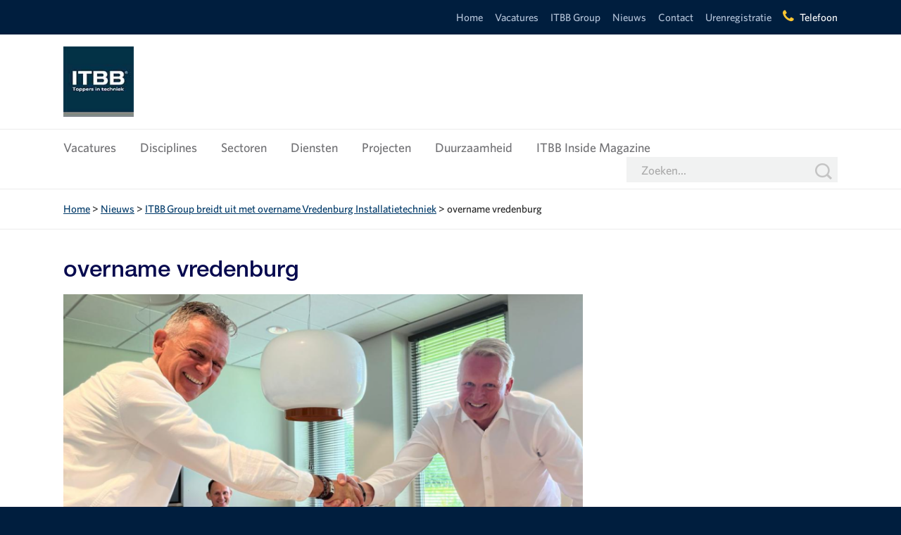

--- FILE ---
content_type: text/html; charset=UTF-8
request_url: https://www.itbb.nl/nieuws/tbb-group-breidt-uit-met-overname-vredenburg-installatietechniek/attachment/overname-vredenburg/
body_size: 12629
content:
<!DOCTYPE html>
<html lang="nl-NL">
<head>
	<meta http-equiv="X-UA-Compatible" content="IE=edge">

	<meta charset="UTF-8" />

	<meta name="viewport" content="width=device-width, initial-scale=1">

	<link rel="shortcut icon" href="https://www.itbb.nl/friksbeheer/wp-content/themes/itbb/favicon.ico?x55108" />
	<link rel="apple-touch-icon" href="https://www.itbb.nl/friksbeheer/wp-content/themes/itbb/icons/apple-touch-icon.png?x55108" />
	<link rel="apple-touch-icon" sizes="57x57" href="https://www.itbb.nl/friksbeheer/wp-content/themes/itbb/icons/apple-touch-icon-57x57.png?x55108" />
	<link rel="apple-touch-icon" sizes="72x72" href="https://www.itbb.nl/friksbeheer/wp-content/themes/itbb/icons/apple-touch-icon-72x72.png?x55108" />
	<link rel="apple-touch-icon" sizes="76x76" href="https://www.itbb.nl/friksbeheer/wp-content/themes/itbb/icons/apple-touch-icon-76x76.png?x55108" />
	<link rel="apple-touch-icon" sizes="114x114" href="https://www.itbb.nl/friksbeheer/wp-content/themes/itbb/icons/apple-touch-icon-114x114.png?x55108" />
	<link rel="apple-touch-icon" sizes="120x120" href="https://www.itbb.nl/friksbeheer/wp-content/themes/itbb/icons/apple-touch-icon-120x120.png?x55108" />
	<link rel="apple-touch-icon" sizes="144x144" href="https://www.itbb.nl/friksbeheer/wp-content/themes/itbb/icons/apple-touch-icon-144x144.png?x55108" />
	<link rel="apple-touch-icon" sizes="152x152" href="https://www.itbb.nl/friksbeheer/wp-content/themes/itbb/icons/apple-touch-icon-152x152.png?x55108" />
	<link rel="apple-touch-icon" sizes="180x180" href="https://www.itbb.nl/friksbeheer/wp-content/themes/itbb/icons/apple-touch-icon-180x180.png?x55108" />
	<link rel="pingback" href="https://www.itbb.nl/friksbeheer/xmlrpc.php" />
	<link rel="preconnect" href="https://cdn.fonts.net">
	<link href="https://cdn.fonts.net/kit/77289590-2477-11ed-aaf7-06b70d83f6b0/77289590-2477-11ed-aaf7-06b70d83f6b0.css" rel="stylesheet" />
	<title>overname vredenburg - ITBB Toppers in Techniek</title>

	<meta name='robots' content='index, follow, max-image-preview:large, max-snippet:-1, max-video-preview:-1' />

<!-- Google Tag Manager for WordPress by gtm4wp.com -->
<script data-cfasync="false" data-pagespeed-no-defer>
	var gtm4wp_datalayer_name = "dataLayer";
	var dataLayer = dataLayer || [];
</script>
<!-- End Google Tag Manager for WordPress by gtm4wp.com -->
	<!-- This site is optimized with the Yoast SEO plugin v21.8.1 - https://yoast.com/wordpress/plugins/seo/ -->
	<link rel="canonical" href="https://www.itbb.nl/nieuws/tbb-group-breidt-uit-met-overname-vredenburg-installatietechniek/attachment/overname-vredenburg/" />
	<meta property="og:locale" content="nl_NL" />
	<meta property="og:type" content="article" />
	<meta property="og:title" content="overname vredenburg - ITBB Toppers in Techniek" />
	<meta property="og:url" content="https://www.itbb.nl/nieuws/tbb-group-breidt-uit-met-overname-vredenburg-installatietechniek/attachment/overname-vredenburg/" />
	<meta property="og:site_name" content="ITBB Toppers in Techniek" />
	<meta property="article:publisher" content="https://www.facebook.com/ITBBtoppers/" />
	<meta property="og:image" content="https://www.itbb.nl/nieuws/tbb-group-breidt-uit-met-overname-vredenburg-installatietechniek/attachment/overname-vredenburg" />
	<meta property="og:image:width" content="1" />
	<meta property="og:image:height" content="1" />
	<meta property="og:image:type" content="image/png" />
	<meta name="twitter:card" content="summary_large_image" />
	<meta name="twitter:site" content="@itbbtoppers" />
	<script type="application/ld+json" class="yoast-schema-graph">{"@context":"https://schema.org","@graph":[{"@type":"WebPage","@id":"https://www.itbb.nl/nieuws/tbb-group-breidt-uit-met-overname-vredenburg-installatietechniek/attachment/overname-vredenburg/","url":"https://www.itbb.nl/nieuws/tbb-group-breidt-uit-met-overname-vredenburg-installatietechniek/attachment/overname-vredenburg/","name":"overname vredenburg - ITBB Toppers in Techniek","isPartOf":{"@id":"https://www.itbb.nl/#website"},"primaryImageOfPage":{"@id":"https://www.itbb.nl/nieuws/tbb-group-breidt-uit-met-overname-vredenburg-installatietechniek/attachment/overname-vredenburg/#primaryimage"},"image":{"@id":"https://www.itbb.nl/nieuws/tbb-group-breidt-uit-met-overname-vredenburg-installatietechniek/attachment/overname-vredenburg/#primaryimage"},"thumbnailUrl":"https://www.itbb.nl/friksbeheer/wp-content/uploads/2023/09/overname-vredenburg.png","datePublished":"2023-09-06T08:32:06+00:00","dateModified":"2023-09-06T08:32:06+00:00","breadcrumb":{"@id":"https://www.itbb.nl/nieuws/tbb-group-breidt-uit-met-overname-vredenburg-installatietechniek/attachment/overname-vredenburg/#breadcrumb"},"inLanguage":"nl-NL","potentialAction":[{"@type":"ReadAction","target":["https://www.itbb.nl/nieuws/tbb-group-breidt-uit-met-overname-vredenburg-installatietechniek/attachment/overname-vredenburg/"]}]},{"@type":"ImageObject","inLanguage":"nl-NL","@id":"https://www.itbb.nl/nieuws/tbb-group-breidt-uit-met-overname-vredenburg-installatietechniek/attachment/overname-vredenburg/#primaryimage","url":"https://www.itbb.nl/friksbeheer/wp-content/uploads/2023/09/overname-vredenburg.png","contentUrl":"https://www.itbb.nl/friksbeheer/wp-content/uploads/2023/09/overname-vredenburg.png","width":1077,"height":694},{"@type":"BreadcrumbList","@id":"https://www.itbb.nl/nieuws/tbb-group-breidt-uit-met-overname-vredenburg-installatietechniek/attachment/overname-vredenburg/#breadcrumb","itemListElement":[{"@type":"ListItem","position":1,"name":"Home","item":"https://www.itbb.nl/"},{"@type":"ListItem","position":2,"name":"Nieuws","item":"https://www.itbb.nl/nieuws/"},{"@type":"ListItem","position":3,"name":"ITBB Group breidt uit met overname Vredenburg Installatietechniek","item":"https://www.itbb.nl/nieuws/tbb-group-breidt-uit-met-overname-vredenburg-installatietechniek/"},{"@type":"ListItem","position":4,"name":"overname vredenburg"}]},{"@type":"WebSite","@id":"https://www.itbb.nl/#website","url":"https://www.itbb.nl/","name":"ITBB Toppers in Techniek","description":"","publisher":{"@id":"https://www.itbb.nl/#organization"},"alternateName":"ITBB","potentialAction":[{"@type":"SearchAction","target":{"@type":"EntryPoint","urlTemplate":"https://www.itbb.nl/?s={search_term_string}"},"query-input":"required name=search_term_string"}],"inLanguage":"nl-NL"},{"@type":"Organization","@id":"https://www.itbb.nl/#organization","name":"ITBB Toppers in Techniek","alternateName":"ITBB","url":"https://www.itbb.nl/","logo":{"@type":"ImageObject","inLanguage":"nl-NL","@id":"https://www.itbb.nl/#/schema/logo/image/","url":"https://www.itbb.nl/friksbeheer/wp-content/uploads/2023/03/ITBB-Logoblok-payoff-grijs-e1678372182182.png","contentUrl":"https://www.itbb.nl/friksbeheer/wp-content/uploads/2023/03/ITBB-Logoblok-payoff-grijs-e1678372182182.png","width":224,"height":224,"caption":"ITBB Toppers in Techniek"},"image":{"@id":"https://www.itbb.nl/#/schema/logo/image/"},"sameAs":["https://www.facebook.com/ITBBtoppers/","https://twitter.com/itbbtoppers"]}]}</script>
	<!-- / Yoast SEO plugin. -->


<link rel='dns-prefetch' href='//fonts.googleapis.com' />
<link rel='dns-prefetch' href='//maxcdn.bootstrapcdn.com' />
<link rel="alternate" type="application/rss+xml" title="ITBB Toppers in Techniek &raquo; overname vredenburg reactiesfeed" href="https://www.itbb.nl/nieuws/tbb-group-breidt-uit-met-overname-vredenburg-installatietechniek/attachment/overname-vredenburg/feed/" />
<script type="text/javascript">
window._wpemojiSettings = {"baseUrl":"https:\/\/s.w.org\/images\/core\/emoji\/14.0.0\/72x72\/","ext":".png","svgUrl":"https:\/\/s.w.org\/images\/core\/emoji\/14.0.0\/svg\/","svgExt":".svg","source":{"concatemoji":"https:\/\/www.itbb.nl\/friksbeheer\/wp-includes\/js\/wp-emoji-release.min.js?ver=6.2.8"}};
/*! This file is auto-generated */
!function(e,a,t){var n,r,o,i=a.createElement("canvas"),p=i.getContext&&i.getContext("2d");function s(e,t){p.clearRect(0,0,i.width,i.height),p.fillText(e,0,0);e=i.toDataURL();return p.clearRect(0,0,i.width,i.height),p.fillText(t,0,0),e===i.toDataURL()}function c(e){var t=a.createElement("script");t.src=e,t.defer=t.type="text/javascript",a.getElementsByTagName("head")[0].appendChild(t)}for(o=Array("flag","emoji"),t.supports={everything:!0,everythingExceptFlag:!0},r=0;r<o.length;r++)t.supports[o[r]]=function(e){if(p&&p.fillText)switch(p.textBaseline="top",p.font="600 32px Arial",e){case"flag":return s("\ud83c\udff3\ufe0f\u200d\u26a7\ufe0f","\ud83c\udff3\ufe0f\u200b\u26a7\ufe0f")?!1:!s("\ud83c\uddfa\ud83c\uddf3","\ud83c\uddfa\u200b\ud83c\uddf3")&&!s("\ud83c\udff4\udb40\udc67\udb40\udc62\udb40\udc65\udb40\udc6e\udb40\udc67\udb40\udc7f","\ud83c\udff4\u200b\udb40\udc67\u200b\udb40\udc62\u200b\udb40\udc65\u200b\udb40\udc6e\u200b\udb40\udc67\u200b\udb40\udc7f");case"emoji":return!s("\ud83e\udef1\ud83c\udffb\u200d\ud83e\udef2\ud83c\udfff","\ud83e\udef1\ud83c\udffb\u200b\ud83e\udef2\ud83c\udfff")}return!1}(o[r]),t.supports.everything=t.supports.everything&&t.supports[o[r]],"flag"!==o[r]&&(t.supports.everythingExceptFlag=t.supports.everythingExceptFlag&&t.supports[o[r]]);t.supports.everythingExceptFlag=t.supports.everythingExceptFlag&&!t.supports.flag,t.DOMReady=!1,t.readyCallback=function(){t.DOMReady=!0},t.supports.everything||(n=function(){t.readyCallback()},a.addEventListener?(a.addEventListener("DOMContentLoaded",n,!1),e.addEventListener("load",n,!1)):(e.attachEvent("onload",n),a.attachEvent("onreadystatechange",function(){"complete"===a.readyState&&t.readyCallback()})),(e=t.source||{}).concatemoji?c(e.concatemoji):e.wpemoji&&e.twemoji&&(c(e.twemoji),c(e.wpemoji)))}(window,document,window._wpemojiSettings);
</script>
<style type="text/css">
img.wp-smiley,
img.emoji {
	display: inline !important;
	border: none !important;
	box-shadow: none !important;
	height: 1em !important;
	width: 1em !important;
	margin: 0 0.07em !important;
	vertical-align: -0.1em !important;
	background: none !important;
	padding: 0 !important;
}
</style>
	<link rel='stylesheet' id='wp-block-library-css' href='https://www.itbb.nl/friksbeheer/wp-includes/css/dist/block-library/style.min.css?x55108&amp;ver=6.2.8' type='text/css' media='all' />
<link rel='stylesheet' id='classic-theme-styles-css' href='https://www.itbb.nl/friksbeheer/wp-includes/css/classic-themes.min.css?x55108&amp;ver=6.2.8' type='text/css' media='all' />
<style id='global-styles-inline-css' type='text/css'>
body{--wp--preset--color--black: #000000;--wp--preset--color--cyan-bluish-gray: #abb8c3;--wp--preset--color--white: #ffffff;--wp--preset--color--pale-pink: #f78da7;--wp--preset--color--vivid-red: #cf2e2e;--wp--preset--color--luminous-vivid-orange: #ff6900;--wp--preset--color--luminous-vivid-amber: #fcb900;--wp--preset--color--light-green-cyan: #7bdcb5;--wp--preset--color--vivid-green-cyan: #00d084;--wp--preset--color--pale-cyan-blue: #8ed1fc;--wp--preset--color--vivid-cyan-blue: #0693e3;--wp--preset--color--vivid-purple: #9b51e0;--wp--preset--gradient--vivid-cyan-blue-to-vivid-purple: linear-gradient(135deg,rgba(6,147,227,1) 0%,rgb(155,81,224) 100%);--wp--preset--gradient--light-green-cyan-to-vivid-green-cyan: linear-gradient(135deg,rgb(122,220,180) 0%,rgb(0,208,130) 100%);--wp--preset--gradient--luminous-vivid-amber-to-luminous-vivid-orange: linear-gradient(135deg,rgba(252,185,0,1) 0%,rgba(255,105,0,1) 100%);--wp--preset--gradient--luminous-vivid-orange-to-vivid-red: linear-gradient(135deg,rgba(255,105,0,1) 0%,rgb(207,46,46) 100%);--wp--preset--gradient--very-light-gray-to-cyan-bluish-gray: linear-gradient(135deg,rgb(238,238,238) 0%,rgb(169,184,195) 100%);--wp--preset--gradient--cool-to-warm-spectrum: linear-gradient(135deg,rgb(74,234,220) 0%,rgb(151,120,209) 20%,rgb(207,42,186) 40%,rgb(238,44,130) 60%,rgb(251,105,98) 80%,rgb(254,248,76) 100%);--wp--preset--gradient--blush-light-purple: linear-gradient(135deg,rgb(255,206,236) 0%,rgb(152,150,240) 100%);--wp--preset--gradient--blush-bordeaux: linear-gradient(135deg,rgb(254,205,165) 0%,rgb(254,45,45) 50%,rgb(107,0,62) 100%);--wp--preset--gradient--luminous-dusk: linear-gradient(135deg,rgb(255,203,112) 0%,rgb(199,81,192) 50%,rgb(65,88,208) 100%);--wp--preset--gradient--pale-ocean: linear-gradient(135deg,rgb(255,245,203) 0%,rgb(182,227,212) 50%,rgb(51,167,181) 100%);--wp--preset--gradient--electric-grass: linear-gradient(135deg,rgb(202,248,128) 0%,rgb(113,206,126) 100%);--wp--preset--gradient--midnight: linear-gradient(135deg,rgb(2,3,129) 0%,rgb(40,116,252) 100%);--wp--preset--duotone--dark-grayscale: url('#wp-duotone-dark-grayscale');--wp--preset--duotone--grayscale: url('#wp-duotone-grayscale');--wp--preset--duotone--purple-yellow: url('#wp-duotone-purple-yellow');--wp--preset--duotone--blue-red: url('#wp-duotone-blue-red');--wp--preset--duotone--midnight: url('#wp-duotone-midnight');--wp--preset--duotone--magenta-yellow: url('#wp-duotone-magenta-yellow');--wp--preset--duotone--purple-green: url('#wp-duotone-purple-green');--wp--preset--duotone--blue-orange: url('#wp-duotone-blue-orange');--wp--preset--font-size--small: 13px;--wp--preset--font-size--medium: 20px;--wp--preset--font-size--large: 36px;--wp--preset--font-size--x-large: 42px;--wp--preset--spacing--20: 0.44rem;--wp--preset--spacing--30: 0.67rem;--wp--preset--spacing--40: 1rem;--wp--preset--spacing--50: 1.5rem;--wp--preset--spacing--60: 2.25rem;--wp--preset--spacing--70: 3.38rem;--wp--preset--spacing--80: 5.06rem;--wp--preset--shadow--natural: 6px 6px 9px rgba(0, 0, 0, 0.2);--wp--preset--shadow--deep: 12px 12px 50px rgba(0, 0, 0, 0.4);--wp--preset--shadow--sharp: 6px 6px 0px rgba(0, 0, 0, 0.2);--wp--preset--shadow--outlined: 6px 6px 0px -3px rgba(255, 255, 255, 1), 6px 6px rgba(0, 0, 0, 1);--wp--preset--shadow--crisp: 6px 6px 0px rgba(0, 0, 0, 1);}:where(.is-layout-flex){gap: 0.5em;}body .is-layout-flow > .alignleft{float: left;margin-inline-start: 0;margin-inline-end: 2em;}body .is-layout-flow > .alignright{float: right;margin-inline-start: 2em;margin-inline-end: 0;}body .is-layout-flow > .aligncenter{margin-left: auto !important;margin-right: auto !important;}body .is-layout-constrained > .alignleft{float: left;margin-inline-start: 0;margin-inline-end: 2em;}body .is-layout-constrained > .alignright{float: right;margin-inline-start: 2em;margin-inline-end: 0;}body .is-layout-constrained > .aligncenter{margin-left: auto !important;margin-right: auto !important;}body .is-layout-constrained > :where(:not(.alignleft):not(.alignright):not(.alignfull)){max-width: var(--wp--style--global--content-size);margin-left: auto !important;margin-right: auto !important;}body .is-layout-constrained > .alignwide{max-width: var(--wp--style--global--wide-size);}body .is-layout-flex{display: flex;}body .is-layout-flex{flex-wrap: wrap;align-items: center;}body .is-layout-flex > *{margin: 0;}:where(.wp-block-columns.is-layout-flex){gap: 2em;}.has-black-color{color: var(--wp--preset--color--black) !important;}.has-cyan-bluish-gray-color{color: var(--wp--preset--color--cyan-bluish-gray) !important;}.has-white-color{color: var(--wp--preset--color--white) !important;}.has-pale-pink-color{color: var(--wp--preset--color--pale-pink) !important;}.has-vivid-red-color{color: var(--wp--preset--color--vivid-red) !important;}.has-luminous-vivid-orange-color{color: var(--wp--preset--color--luminous-vivid-orange) !important;}.has-luminous-vivid-amber-color{color: var(--wp--preset--color--luminous-vivid-amber) !important;}.has-light-green-cyan-color{color: var(--wp--preset--color--light-green-cyan) !important;}.has-vivid-green-cyan-color{color: var(--wp--preset--color--vivid-green-cyan) !important;}.has-pale-cyan-blue-color{color: var(--wp--preset--color--pale-cyan-blue) !important;}.has-vivid-cyan-blue-color{color: var(--wp--preset--color--vivid-cyan-blue) !important;}.has-vivid-purple-color{color: var(--wp--preset--color--vivid-purple) !important;}.has-black-background-color{background-color: var(--wp--preset--color--black) !important;}.has-cyan-bluish-gray-background-color{background-color: var(--wp--preset--color--cyan-bluish-gray) !important;}.has-white-background-color{background-color: var(--wp--preset--color--white) !important;}.has-pale-pink-background-color{background-color: var(--wp--preset--color--pale-pink) !important;}.has-vivid-red-background-color{background-color: var(--wp--preset--color--vivid-red) !important;}.has-luminous-vivid-orange-background-color{background-color: var(--wp--preset--color--luminous-vivid-orange) !important;}.has-luminous-vivid-amber-background-color{background-color: var(--wp--preset--color--luminous-vivid-amber) !important;}.has-light-green-cyan-background-color{background-color: var(--wp--preset--color--light-green-cyan) !important;}.has-vivid-green-cyan-background-color{background-color: var(--wp--preset--color--vivid-green-cyan) !important;}.has-pale-cyan-blue-background-color{background-color: var(--wp--preset--color--pale-cyan-blue) !important;}.has-vivid-cyan-blue-background-color{background-color: var(--wp--preset--color--vivid-cyan-blue) !important;}.has-vivid-purple-background-color{background-color: var(--wp--preset--color--vivid-purple) !important;}.has-black-border-color{border-color: var(--wp--preset--color--black) !important;}.has-cyan-bluish-gray-border-color{border-color: var(--wp--preset--color--cyan-bluish-gray) !important;}.has-white-border-color{border-color: var(--wp--preset--color--white) !important;}.has-pale-pink-border-color{border-color: var(--wp--preset--color--pale-pink) !important;}.has-vivid-red-border-color{border-color: var(--wp--preset--color--vivid-red) !important;}.has-luminous-vivid-orange-border-color{border-color: var(--wp--preset--color--luminous-vivid-orange) !important;}.has-luminous-vivid-amber-border-color{border-color: var(--wp--preset--color--luminous-vivid-amber) !important;}.has-light-green-cyan-border-color{border-color: var(--wp--preset--color--light-green-cyan) !important;}.has-vivid-green-cyan-border-color{border-color: var(--wp--preset--color--vivid-green-cyan) !important;}.has-pale-cyan-blue-border-color{border-color: var(--wp--preset--color--pale-cyan-blue) !important;}.has-vivid-cyan-blue-border-color{border-color: var(--wp--preset--color--vivid-cyan-blue) !important;}.has-vivid-purple-border-color{border-color: var(--wp--preset--color--vivid-purple) !important;}.has-vivid-cyan-blue-to-vivid-purple-gradient-background{background: var(--wp--preset--gradient--vivid-cyan-blue-to-vivid-purple) !important;}.has-light-green-cyan-to-vivid-green-cyan-gradient-background{background: var(--wp--preset--gradient--light-green-cyan-to-vivid-green-cyan) !important;}.has-luminous-vivid-amber-to-luminous-vivid-orange-gradient-background{background: var(--wp--preset--gradient--luminous-vivid-amber-to-luminous-vivid-orange) !important;}.has-luminous-vivid-orange-to-vivid-red-gradient-background{background: var(--wp--preset--gradient--luminous-vivid-orange-to-vivid-red) !important;}.has-very-light-gray-to-cyan-bluish-gray-gradient-background{background: var(--wp--preset--gradient--very-light-gray-to-cyan-bluish-gray) !important;}.has-cool-to-warm-spectrum-gradient-background{background: var(--wp--preset--gradient--cool-to-warm-spectrum) !important;}.has-blush-light-purple-gradient-background{background: var(--wp--preset--gradient--blush-light-purple) !important;}.has-blush-bordeaux-gradient-background{background: var(--wp--preset--gradient--blush-bordeaux) !important;}.has-luminous-dusk-gradient-background{background: var(--wp--preset--gradient--luminous-dusk) !important;}.has-pale-ocean-gradient-background{background: var(--wp--preset--gradient--pale-ocean) !important;}.has-electric-grass-gradient-background{background: var(--wp--preset--gradient--electric-grass) !important;}.has-midnight-gradient-background{background: var(--wp--preset--gradient--midnight) !important;}.has-small-font-size{font-size: var(--wp--preset--font-size--small) !important;}.has-medium-font-size{font-size: var(--wp--preset--font-size--medium) !important;}.has-large-font-size{font-size: var(--wp--preset--font-size--large) !important;}.has-x-large-font-size{font-size: var(--wp--preset--font-size--x-large) !important;}
.wp-block-navigation a:where(:not(.wp-element-button)){color: inherit;}
:where(.wp-block-columns.is-layout-flex){gap: 2em;}
.wp-block-pullquote{font-size: 1.5em;line-height: 1.6;}
</style>
<link rel='stylesheet' id='contact-form-7-css' href='https://www.itbb.nl/friksbeheer/wp-content/plugins/contact-form-7/includes/css/styles.css?x55108&amp;ver=5.7.6' type='text/css' media='all' />
<link rel='stylesheet' id='wpcf7-redirect-script-frontend-css' href='https://www.itbb.nl/friksbeheer/wp-content/plugins/wpcf7-redirect/build/css/wpcf7-redirect-frontend.min.css?x55108&amp;ver=6.2.8' type='text/css' media='all' />
<link rel='stylesheet' id='normalize-css' href='https://www.itbb.nl/friksbeheer/wp-content/themes/itbb/css/normalize.css?x55108&amp;ver=6.2.8' type='text/css' media='all' />
<link rel='stylesheet' id='fonts-css' href='https://fonts.googleapis.com/css?family=Lato%3A400%2C400italic%2C700%2C700italic%7CRoboto%3A300%2C400%2C400italic%2C500%2C500italic&#038;ver=6.2.8' type='text/css' media='all' />
<link rel='stylesheet' id='fb-css' href='https://www.itbb.nl/friksbeheer/wp-content/themes/itbb/css/jquery.fancybox.css?x55108&amp;ver=6.2.8' type='text/css' media='all' />
<link rel='stylesheet' id='style-css' href='https://www.itbb.nl/friksbeheer/wp-content/themes/itbb/style.css?x55108&amp;ver=1.6.5' type='text/css' media='all' />
<link rel='stylesheet' id='slick-css' href='https://www.itbb.nl/friksbeheer/wp-content/themes/itbb/css/slick.css?x55108&amp;ver=6.2.8' type='text/css' media='all' />
<link rel='stylesheet' id='fontawesome-css' href='https://maxcdn.bootstrapcdn.com/font-awesome/4.6.3/css/font-awesome.min.css?ver=6.2.8' type='text/css' media='all' />
<link rel='stylesheet' id='dflip-icons-style-css' href='https://www.itbb.nl/friksbeheer/wp-content/plugins/3d-flipbook-dflip-lite/assets/css/themify-icons.min.css?x55108&amp;ver=1.7.35' type='text/css' media='all' />
<link rel='stylesheet' id='dflip-style-css' href='https://www.itbb.nl/friksbeheer/wp-content/plugins/3d-flipbook-dflip-lite/assets/css/dflip.min.css?x55108&amp;ver=1.7.35' type='text/css' media='all' />
<link rel='stylesheet' id='glg-photobox-style-css' href='https://www.itbb.nl/friksbeheer/wp-content/plugins/gallery-lightbox-slider/css/photobox/photobox.min.css?x55108&amp;ver=1.0.0.41' type='text/css' media='' />
<script type='text/javascript' src='https://www.itbb.nl/friksbeheer/wp-includes/js/jquery/jquery.min.js?x55108&amp;ver=3.6.4' id='jquery-core-js'></script>
<script type='text/javascript' src='https://www.itbb.nl/friksbeheer/wp-includes/js/jquery/jquery-migrate.min.js?x55108&amp;ver=3.4.0' id='jquery-migrate-js'></script>
<script type='text/javascript' src='https://www.itbb.nl/friksbeheer/wp-content/themes/itbb/js/jquery.bxslider.js?x55108&amp;ver=6.2.8' id='bxslider-js'></script>
<script type='text/javascript' src='https://www.itbb.nl/friksbeheer/wp-content/themes/itbb/js/slick.min.js?x55108&amp;ver=6.2.8' id='slick-js'></script>
<script type='text/javascript' src='https://www.itbb.nl/friksbeheer/wp-content/themes/itbb/js/mix-ie.js?x55108&amp;ver=6.2.8' id='mixie-js'></script>
<script type='text/javascript' src='https://www.itbb.nl/friksbeheer/wp-content/themes/itbb/js/mix.js?x55108&amp;ver=6.2.8' id='mix-js'></script>
<script type='text/javascript' src='https://www.itbb.nl/friksbeheer/wp-content/themes/itbb/js/jquery.mixitup-pagination.js?x55108&amp;ver=6.2.8' id='mix-pag-js'></script>
<script type='text/javascript' src='https://www.itbb.nl/friksbeheer/wp-content/themes/itbb/js/jquery.fancybox.pack.js?x55108&amp;ver=6.2.8' id='fb-js'></script>
<script type='text/javascript' src='https://www.itbb.nl/friksbeheer/wp-content/themes/itbb/js/jquery.fancybox-media.js?x55108&amp;ver=6.2.8' id='fb-media-js'></script>
<script type='text/javascript' id='functions-js-extra'>
/* <![CDATA[ */
var theme_dir = "https:\/\/www.itbb.nl\/friksbeheer\/wp-content\/themes\/itbb";
/* ]]> */
</script>
<script type='text/javascript' src='https://www.itbb.nl/friksbeheer/wp-content/themes/itbb/js/functions.js?x55108&amp;ver=6.2.8' id='functions-js'></script>
<script type='text/javascript' src='https://www.itbb.nl/friksbeheer/wp-content/plugins/gallery-lightbox-slider/js/jquery/photobox/jquery.photobox.min.js?x55108&amp;ver=1.0.0.41' id='glg-photobox-js'></script>
<link rel="https://api.w.org/" href="https://www.itbb.nl/wp-json/" /><link rel="alternate" type="application/json" href="https://www.itbb.nl/wp-json/wp/v2/media/6841" /><link rel="EditURI" type="application/rsd+xml" title="RSD" href="https://www.itbb.nl/friksbeheer/xmlrpc.php?rsd" />
<link rel="wlwmanifest" type="application/wlwmanifest+xml" href="https://www.itbb.nl/friksbeheer/wp-includes/wlwmanifest.xml" />
<link rel='shortlink' href='https://www.itbb.nl/?p=6841' />
<link rel="alternate" type="application/json+oembed" href="https://www.itbb.nl/wp-json/oembed/1.0/embed?url=https%3A%2F%2Fwww.itbb.nl%2Fnieuws%2Ftbb-group-breidt-uit-met-overname-vredenburg-installatietechniek%2Fattachment%2Fovername-vredenburg%2F" />
<link rel="alternate" type="text/xml+oembed" href="https://www.itbb.nl/wp-json/oembed/1.0/embed?url=https%3A%2F%2Fwww.itbb.nl%2Fnieuws%2Ftbb-group-breidt-uit-met-overname-vredenburg-installatietechniek%2Fattachment%2Fovername-vredenburg%2F&#038;format=xml" />

<!-- Google Tag Manager for WordPress by gtm4wp.com -->
<!-- GTM Container placement set to footer -->
<script data-cfasync="false" data-pagespeed-no-defer>
	var dataLayer_content = {"pagePostType":"attachment","pagePostType2":"single-attachment","pagePostAuthor":"Dennis Gordon"};
	dataLayer.push( dataLayer_content );
</script>
<script data-cfasync="false">
(function(w,d,s,l,i){w[l]=w[l]||[];w[l].push({'gtm.start':
new Date().getTime(),event:'gtm.js'});var f=d.getElementsByTagName(s)[0],
j=d.createElement(s),dl=l!='dataLayer'?'&l='+l:'';j.async=true;j.src=
'//www.googletagmanager.com/gtm.'+'js?id='+i+dl;f.parentNode.insertBefore(j,f);
})(window,document,'script','dataLayer','GTM-NBR8FQ8');
</script>
<!-- End Google Tag Manager -->
<!-- End Google Tag Manager for WordPress by gtm4wp.com --><!--[if lt IE 9]><script src="https://html5shim.googlecode.com/svn/trunk/html5.js"></script><![endif]--><script data-cfasync="false"> var dFlipLocation = "https://www.itbb.nl/friksbeheer/wp-content/plugins/3d-flipbook-dflip-lite/assets/"; var dFlipWPGlobal = {"text":{"toggleSound":"Turn on\/off Sound","toggleThumbnails":"Toggle Thumbnails","toggleOutline":"Toggle Outline\/Bookmark","previousPage":"Previous Page","nextPage":"Next Page","toggleFullscreen":"Toggle Fullscreen","zoomIn":"Zoom In","zoomOut":"Zoom Out","toggleHelp":"Toggle Help","singlePageMode":"Single Page Mode","doublePageMode":"Double Page Mode","downloadPDFFile":"Download PDF File","gotoFirstPage":"Goto First Page","gotoLastPage":"Goto Last Page","share":"Share","mailSubject":"I wanted you to see this FlipBook","mailBody":"Check out this site {{url}}","loading":"DearFlip: Loading "},"moreControls":"download,pageMode,startPage,endPage,sound","hideControls":"","scrollWheel":"true","backgroundColor":"#777","backgroundImage":"","height":"auto","paddingLeft":"20","paddingRight":"20","controlsPosition":"bottom","duration":800,"soundEnable":"true","enableDownload":"true","enableAnnotation":"false","enableAnalytics":"false","webgl":"true","hard":"none","maxTextureSize":"1600","rangeChunkSize":"524288","zoomRatio":1.5,"stiffness":3,"pageMode":"0","singlePageMode":"0","pageSize":"0","autoPlay":"false","autoPlayDuration":5000,"autoPlayStart":"false","linkTarget":"2","sharePrefix":"dearflip-"};</script>
	<style>
		section.sub-ie li { list-style-type: none; display: inline-block; }
		section.sub-ie a { font-size: 17px; display: block; padding-top: .25em; padding-bottom: .25em; padding-left: 1.5em; position: relative; }
	</style>
	
	<!-- Global site tag (gtag.js) - Google Analytics -->
	<script async src="https://www.googletagmanager.com/gtag/js?id=UA-10459833-1"></script>
	<script>
		window.dataLayer = window.dataLayer || [];
		function gtag(){dataLayer.push(arguments);}
		gtag('js', new Date());
		
		gtag('config', 'UA-10459833-1', { 'anonymize_ip': true });
	</script>
        <!-- Global site tag (gtag.js) - Google Ads: 331891035 -->
<script async src="https://www.googletagmanager.com/gtag/js?id=AW-331891035"></script>
<script>
  window.dataLayer = window.dataLayer || [];
  function gtag(){dataLayer.push(arguments);}
  gtag('js', new Date());
 
  gtag('config', 'AW-331891035');
</script>
</head>
<body class="attachment attachment-template-default single single-attachment postid-6841 attachmentid-6841 attachment-png not-home">

<div class="band top">
	<div class="container">
				<a href="tel:0800 60 06" class="icon-phone show-mobile">Telefoon</a>
				<a title="0800 60 06" class="icon-phone tooltip hide-mobile">Telefoon</a>
				<ul id="menu-top-menu" class="menu"><li id="menu-item-6" class="mobile-home menu-item menu-item-type-post_type menu-item-object-page menu-item-home menu-item-6"><a href="https://www.itbb.nl/">Home</a></li>
<li id="menu-item-5628" class="mobile-home menu-item menu-item-type-custom menu-item-object-custom menu-item-5628"><a href="/vacatures/">Vacatures</a></li>
<li id="menu-item-223" class="menu-item menu-item-type-post_type menu-item-object-page menu-item-223"><a href="https://www.itbb.nl/itbb-group/">ITBB Group</a></li>
<li id="menu-item-2481" class="menu-item menu-item-type-taxonomy menu-item-object-category menu-item-2481"><a href="https://www.itbb.nl/nieuws/">Nieuws</a></li>
<li id="menu-item-170" class="menu-item menu-item-type-post_type menu-item-object-page menu-item-170"><a href="https://www.itbb.nl/contact/">Contact</a></li>
<li id="menu-item-673" class="menu-item menu-item-type-custom menu-item-object-custom menu-item-673"><a target="_blank" rel="noopener" href="https://portal.itbb.nl/dc/intranet">Urenregistratie</a></li>
</ul>	</div>
</div>
<div class="band white header">
	<div class="container">
		<div class="header-top">
			<div class="open-menu">
				<div class="toggle-menu-wrapper">
                	<div class="toggle-menu">
	                    <span class="bar-1"></span>
	                    <span class="bar-2"></span>
	                    <span class="bar-3"></span>
	                    <span class="bar-4"></span>
                   </div>
                </div>
			</div>
			<a href="https://www.itbb.nl" class="header-top-logo"></a>
		</div>
	</div>
	<div class="line"></div>
	<div class="container">
		<div class="header-menu clearfix">
			<div class="header-menu-items">
				<ul id="menu-main-menu" class="nav-items"><li id="menu-item-6379" class="menu-item menu-item-type-custom menu-item-object-custom menu-item-6379"><a href="/vacatures/">Vacatures</a></li>
<li id="menu-item-714" class="menu-item menu-item-type-post_type menu-item-object-page menu-item-714"><a href="https://www.itbb.nl/disciplines/">Disciplines</a></li>
<li id="menu-item-709" class="menu-item menu-item-type-post_type menu-item-object-page menu-item-709"><a href="https://www.itbb.nl/sectoren/">Sectoren</a></li>
<li id="menu-item-744" class="menu-item menu-item-type-custom menu-item-object-custom menu-item-744"><a href="/diensten/">Diensten</a></li>
<li id="menu-item-708" class="menu-item menu-item-type-post_type menu-item-object-page menu-item-708"><a href="https://www.itbb.nl/projecten/">Projecten</a></li>
<li id="menu-item-745" class="menu-item menu-item-type-post_type menu-item-object-page menu-item-745"><a href="https://www.itbb.nl/duurzaamheid/">Duurzaamheid</a></li>
<li id="menu-item-5841" class="menu-item menu-item-type-custom menu-item-object-custom menu-item-5841"><a href="/itbb-group/magazine/">ITBB Inside Magazine</a></li>
</ul>			</div>
			<form class="header-menu-search" action="https://www.itbb.nl" method="GET">
				<input name="s" type="text" placeholder="Zoeken..." />
				<button type="submit"></button>
			</form>
			<div class="header-menu-search-button"></div>
		</div>
			</div>
</div>
<div class="band white nav-items-mobile">
	<ul id="menu-main-menu-1" class="table"><li class="menu-item menu-item-type-custom menu-item-object-custom menu-item-6379"><a href="/vacatures/">Vacatures<div></div></a></li>
<li class="menu-item menu-item-type-post_type menu-item-object-page menu-item-714"><a href="https://www.itbb.nl/disciplines/">Disciplines<div></div></a></li>
<li class="menu-item menu-item-type-post_type menu-item-object-page menu-item-709"><a href="https://www.itbb.nl/sectoren/">Sectoren<div></div></a></li>
<li class="menu-item menu-item-type-custom menu-item-object-custom menu-item-744"><a href="/diensten/">Diensten<div></div></a></li>
<li class="menu-item menu-item-type-post_type menu-item-object-page menu-item-708"><a href="https://www.itbb.nl/projecten/">Projecten<div></div></a></li>
<li class="menu-item menu-item-type-post_type menu-item-object-page menu-item-745"><a href="https://www.itbb.nl/duurzaamheid/">Duurzaamheid<div></div></a></li>
<li class="menu-item menu-item-type-custom menu-item-object-custom menu-item-5841"><a href="/itbb-group/magazine/">ITBB Inside Magazine<div></div></a></li>
</ul>	</div>
<div class="band white menu">
	<div class="container">
				<ul id="menu-main-menu-2" class=""><li class="menu-item menu-item-type-custom menu-item-object-custom menu-item-6379"><a href="/vacatures/">Vacatures</a></li>
<li class="menu-item menu-item-type-post_type menu-item-object-page menu-item-714"><a href="https://www.itbb.nl/disciplines/">Disciplines</a></li>
<li class="menu-item menu-item-type-post_type menu-item-object-page menu-item-709"><a href="https://www.itbb.nl/sectoren/">Sectoren</a></li>
<li class="menu-item menu-item-type-custom menu-item-object-custom menu-item-744"><a href="/diensten/">Diensten</a></li>
<li class="menu-item menu-item-type-post_type menu-item-object-page menu-item-708"><a href="https://www.itbb.nl/projecten/">Projecten</a></li>
<li class="menu-item menu-item-type-post_type menu-item-object-page menu-item-745"><a href="https://www.itbb.nl/duurzaamheid/">Duurzaamheid</a></li>
<li class="menu-item menu-item-type-custom menu-item-object-custom menu-item-5841"><a href="/itbb-group/magazine/">ITBB Inside Magazine</a></li>
</ul><ul id="menu-top-menu-1" class=""><li class="mobile-home menu-item menu-item-type-post_type menu-item-object-page menu-item-home menu-item-6"><a href="https://www.itbb.nl/">Home</a></li>
<li class="mobile-home menu-item menu-item-type-custom menu-item-object-custom menu-item-5628"><a href="/vacatures/">Vacatures</a></li>
<li class="menu-item menu-item-type-post_type menu-item-object-page menu-item-223"><a href="https://www.itbb.nl/itbb-group/">ITBB Group</a></li>
<li class="menu-item menu-item-type-taxonomy menu-item-object-category menu-item-2481"><a href="https://www.itbb.nl/nieuws/">Nieuws</a></li>
<li class="menu-item menu-item-type-post_type menu-item-object-page menu-item-170"><a href="https://www.itbb.nl/contact/">Contact</a></li>
<li class="menu-item menu-item-type-custom menu-item-object-custom menu-item-673"><a target="_blank" rel="noopener" href="https://portal.itbb.nl/dc/intranet">Urenregistratie</a></li>
</ul>	</div>
</div>
<div class="overlay"></div>
<div class="band white breadcrumbs"><div class="container"><p><span><span><a href="https://www.itbb.nl/">Home</a></span> &gt; <span><a href="https://www.itbb.nl/nieuws/">Nieuws</a></span> &gt; <span><a href="https://www.itbb.nl/nieuws/tbb-group-breidt-uit-met-overname-vredenburg-installatietechniek/">ITBB Group breidt uit met overname Vredenburg Installatietechniek</a></span> &gt; <span class="breadcrumb_last" aria-current="page">overname vredenburg</span></span></p></div></div><div class="band white bar"><hr/></div>
<div class="band white main">
	<div class="container">
		<article>
		<h1>overname vredenburg</h1><div class="the-content"><p class="attachment"><a href='https://www.itbb.nl/friksbeheer/wp-content/uploads/2023/09/overname-vredenburg.png?x55108'><img width="780" height="503" src="https://www.itbb.nl/friksbeheer/wp-content/uploads/2023/09/overname-vredenburg-780x503.png?x55108" class="attachment-medium size-medium" alt="" decoding="async" loading="lazy" srcset="https://www.itbb.nl/friksbeheer/wp-content/uploads/2023/09/overname-vredenburg-780x503.png 780w, https://www.itbb.nl/friksbeheer/wp-content/uploads/2023/09/overname-vredenburg-1024x660.png 1024w, https://www.itbb.nl/friksbeheer/wp-content/uploads/2023/09/overname-vredenburg-560x361.png 560w, https://www.itbb.nl/friksbeheer/wp-content/uploads/2023/09/overname-vredenburg.png 1077w" sizes="(max-width: 780px) 100vw, 780px" /></a></p>
</div>	<div class="share">
		<span>Delen via:</span>
		<a href="https://www.facebook.com/sharer.php?u=https://www.itbb.nl/nieuws/tbb-group-breidt-uit-met-overname-vredenburg-installatietechniek/attachment/overname-vredenburg/" target="_blank" title="Facebook" class="flaticon-facebook31"></a><a href="https://twitter.com/share?url=https://www.itbb.nl/nieuws/tbb-group-breidt-uit-met-overname-vredenburg-installatietechniek/attachment/overname-vredenburg/&text=overname vredenburg" target="_blank" title="Twitter" class="flaticon-twitter1"></a><a href="https://www.linkedin.com/shareArticle?mini=true&url=https://www.itbb.nl/nieuws/tbb-group-breidt-uit-met-overname-vredenburg-installatietechniek/attachment/overname-vredenburg/&title=overname vredenburg&summary=&source=" title="Linkedin" class="flaticon-linkedin" target="_blank"></a><a href="mailto:?subject=overname vredenburg&body=https://www.itbb.nl/nieuws/tbb-group-breidt-uit-met-overname-vredenburg-installatietechniek/attachment/overname-vredenburg/" target="_blank" title="E-mail" class="flaticon-envelope43"></a>	</div>
			</article>
		<aside>
	
	
	
	
		
	
	
</aside>	</div>
</div>


			<div class="band footer-cta">
				<div class="container">
											<span class="title">Samen nadenken over een oplossing?</span>
										<a href='https://www.itbb.nl/contact/' class='btn'>Neem contact op<span class='icon-right-open'></span></a>				</div>
			</div>
		<div class="band white footer-top">
	<div class="container">
		<div class="table">
			<div class="table-cell logo">
				<a href="https://www.itbb.nl"></a>
			</div>
			<div class="table-cell title">
				<span class="bold-ex">samen sterk:</span>
			</div>
			<div class="logo-slider"><div class='slide-item'><img src='https://www.itbb.nl/friksbeheer/wp-content/uploads/2016/10/BAT.jpg?x55108' /></div><div class='slide-item'><img src='https://www.itbb.nl/friksbeheer/wp-content/uploads/2016/10/bv-sport-logo.jpg?x55108' /></div><div class='slide-item'><img src='https://www.itbb.nl/friksbeheer/wp-content/uploads/2016/10/gemeente-leeuwarden.jpg?x55108' /></div><div class='slide-item'><img src='https://www.itbb.nl/friksbeheer/wp-content/uploads/2016/10/ITBB-van-Wijnen.jpg?x55108' /></div><div class='slide-item'><img src='https://www.itbb.nl/friksbeheer/wp-content/uploads/2016/10/ITBB-Logo-BOEI-Blokhuispoort.jpg?x55108' /></div><div class='slide-item'><img src='https://www.itbb.nl/friksbeheer/wp-content/uploads/2016/10/hofenhiemjoure.jpg?x55108' /></div><div class='slide-item'><img src='https://www.itbb.nl/friksbeheer/wp-content/uploads/2016/04/logo-geveke-ITBB.jpg?x55108' /></div><div class='slide-item'><img src='https://www.itbb.nl/friksbeheer/wp-content/uploads/2016/10/ITBB-Apollo-Hotel-Groningen.jpg?x55108' /></div><div class='slide-item'><img src='https://www.itbb.nl/friksbeheer/wp-content/uploads/2016/10/ITBB-Bourguignon.jpg?x55108' /></div><div class='slide-item'><img src='https://www.itbb.nl/friksbeheer/wp-content/uploads/2015/12/plegt-vos.jpg?x55108' /></div><div class='slide-item'><img src='https://www.itbb.nl/friksbeheer/wp-content/uploads/2016/10/ITBB-Brandsbouw.jpg?x55108' /></div><div class='slide-item'><img src='https://www.itbb.nl/friksbeheer/wp-content/uploads/2016/10/ITBB-Drager.jpeg?x55108' /></div><div class='slide-item'><img src='https://www.itbb.nl/friksbeheer/wp-content/uploads/2016/10/ITBB-EKB.jpg?x55108' /></div><div class='slide-item'><img src='https://www.itbb.nl/friksbeheer/wp-content/uploads/2016/10/ITBB-Fier-Fryslan.jpg?x55108' /></div><div class='slide-item'><img src='https://www.itbb.nl/friksbeheer/wp-content/uploads/2016/10/ITBB-Friesland-Campina.jpg?x55108' /></div><div class='slide-item'><img src='https://www.itbb.nl/friksbeheer/wp-content/uploads/2016/10/ITBB-Hanzehogeschool-Groningen.jpg?x55108' /></div><div class='slide-item'><img src='https://www.itbb.nl/friksbeheer/wp-content/uploads/2016/10/ITBB-Heijmans.jpg?x55108' /></div><div class='slide-item'><img src='https://www.itbb.nl/friksbeheer/wp-content/uploads/2016/10/ITBB-holidayice.jpg?x55108' /></div><div class='slide-item'><img src='https://www.itbb.nl/friksbeheer/wp-content/uploads/2016/10/ITBB-Jorritsma-Bouw.jpg?x55108' /></div><div class='slide-item'><img src='https://www.itbb.nl/friksbeheer/wp-content/uploads/2016/10/ITBB-nij-smellinghe.jpg?x55108' /></div><div class='slide-item'><img src='https://www.itbb.nl/friksbeheer/wp-content/uploads/2016/10/ITBB-Nivo-Noord.jpg?x55108' /></div><div class='slide-item'><img src='https://www.itbb.nl/friksbeheer/wp-content/uploads/2016/10/ITBB-Panelen-1.jpg?x55108' /></div><div class='slide-item'><img src='https://www.itbb.nl/friksbeheer/wp-content/uploads/2016/10/ITBB-Philips.jpg?x55108' /></div><div class='slide-item'><img src='https://www.itbb.nl/friksbeheer/wp-content/uploads/2016/10/ITBB-Provincie-Fryslan.jpg?x55108' /></div><div class='slide-item'><img src='https://www.itbb.nl/friksbeheer/wp-content/uploads/2015/12/dijkstra-draisma.jpg?x55108' /></div><div class='slide-item'><img src='https://www.itbb.nl/friksbeheer/wp-content/uploads/2016/10/ITBB-Rabobank.jpg?x55108' /></div><div class='slide-item'><img src='https://www.itbb.nl/friksbeheer/wp-content/uploads/2016/10/ITBB-RDW.jpg?x55108' /></div><div class='slide-item'><img src='https://www.itbb.nl/friksbeheer/wp-content/uploads/2016/10/ITBB-Rijksuniversiteit-Groningen.jpg?x55108' /></div><div class='slide-item'><img src='https://www.itbb.nl/friksbeheer/wp-content/uploads/2016/10/ITBB-Smeding.jpg?x55108' /></div><div class='slide-item'><img src='https://www.itbb.nl/friksbeheer/wp-content/uploads/2016/10/ITBB-Stadshagen.jpg?x55108' /></div><div class='slide-item'><img src='https://www.itbb.nl/friksbeheer/wp-content/uploads/2016/10/ITBB-WoonFriesland.jpg?x55108' /></div><div class='slide-item'><img src='https://www.itbb.nl/friksbeheer/wp-content/uploads/2016/10/ITBB-Zinn-Groningen.jpg?x55108' /></div><div class='slide-item'><img src='https://www.itbb.nl/friksbeheer/wp-content/uploads/2016/10/ITBB-Zorggroep-Alliade.jpg?x55108' /></div><div class='slide-item'><img src='https://www.itbb.nl/friksbeheer/wp-content/uploads/2016/10/ITBB-Zorggroep-Groningen.jpg?x55108' /></div><div class='slide-item'><img src='https://www.itbb.nl/friksbeheer/wp-content/uploads/2016/10/ITBB-ZuidOostZorg.jpg?x55108' /></div><div class='slide-item'><img src='https://www.itbb.nl/friksbeheer/wp-content/uploads/2016/10/Logo-abbott-1.jpg?x55108' /></div><div class='slide-item'><img src='https://www.itbb.nl/friksbeheer/wp-content/uploads/2016/10/logo-biodiesel-1.jpg?x55108' /></div><div class='slide-item'><img src='https://www.itbb.nl/friksbeheer/wp-content/uploads/2016/10/Logo-frieslandzon.jpg?x55108' /></div><div class='slide-item'><img src='https://www.itbb.nl/friksbeheer/wp-content/uploads/2016/10/mcl-leeuwarden.jpg?x55108' /></div><div class='slide-item'><img src='https://www.itbb.nl/friksbeheer/wp-content/uploads/2016/10/Patrimonium.jpg?x55108' /></div><div class='slide-item'><img src='https://www.itbb.nl/friksbeheer/wp-content/uploads/2015/12/orga-world.jpg?x55108' /></div><div class='slide-item'><img src='https://www.itbb.nl/friksbeheer/wp-content/uploads/2015/12/dhe.jpg?x55108' /></div><div class='slide-item'><img src='https://www.itbb.nl/friksbeheer/wp-content/uploads/2018/04/11Stedenhald-Leeuwarden.jpg?x55108' /></div><div class='slide-item'><img src='https://www.itbb.nl/friksbeheer/wp-content/uploads/2018/04/AAK-Nederland.jpg?x55108' /></div><div class='slide-item'><img src='https://www.itbb.nl/friksbeheer/wp-content/uploads/2018/04/Albemarle-Catalyst.jpg?x55108' /></div><div class='slide-item'><img src='https://www.itbb.nl/friksbeheer/wp-content/uploads/2018/04/BasF-Heerenveen.jpg?x55108' /></div><div class='slide-item'><img src='https://www.itbb.nl/friksbeheer/wp-content/uploads/2018/04/Blokhuispoort-Leeuwarden.jpg?x55108' /></div><div class='slide-item'><img src='https://www.itbb.nl/friksbeheer/wp-content/uploads/2018/04/Bouwmij-Hendriks.jpg?x55108' /></div><div class='slide-item'><img src='https://www.itbb.nl/friksbeheer/wp-content/uploads/2018/04/Certe-KCL-Leeuwarden.jpg?x55108' /></div><div class='slide-item'><img src='https://www.itbb.nl/friksbeheer/wp-content/uploads/2018/04/ChemCom-Industries.jpg?x55108' /></div><div class='slide-item'><img src='https://www.itbb.nl/friksbeheer/wp-content/uploads/2018/04/Chubb-fire-security.jpg?x55108' /></div><div class='slide-item'><img src='https://www.itbb.nl/friksbeheer/wp-content/uploads/2018/04/Combinatie-Herepoort.jpg?x55108' /></div><div class='slide-item'><img src='https://www.itbb.nl/friksbeheer/wp-content/uploads/2018/04/Cornelis-Iveco.jpg?x55108' /></div><div class='slide-item'><img src='https://www.itbb.nl/friksbeheer/wp-content/uploads/2018/04/de-Klokslag.jpg?x55108' /></div><div class='slide-item'><img src='https://www.itbb.nl/friksbeheer/wp-content/uploads/2018/04/DE-Professional.jpg?x55108' /></div><div class='slide-item'><img src='https://www.itbb.nl/friksbeheer/wp-content/uploads/2018/04/De-Zijlen.jpg?x55108' /></div><div class='slide-item'><img src='https://www.itbb.nl/friksbeheer/wp-content/uploads/2018/04/Dokterswacht-Friesland.jpg?x55108' /></div><div class='slide-item'><img src='https://www.itbb.nl/friksbeheer/wp-content/uploads/2018/04/DS-Smit.jpg?x55108' /></div><div class='slide-item'><img src='https://www.itbb.nl/friksbeheer/wp-content/uploads/2018/04/Dura-Vermeer.jpg?x55108' /></div><div class='slide-item'><img src='https://www.itbb.nl/friksbeheer/wp-content/uploads/2018/04/Dutch-Cocoa-Amsterdam.jpg?x55108' /></div><div class='slide-item'><img src='https://www.itbb.nl/friksbeheer/wp-content/uploads/2018/04/Econvert-water-en-energy.jpg?x55108' /></div><div class='slide-item'><img src='https://www.itbb.nl/friksbeheer/wp-content/uploads/2018/04/Elementis-Specialties.jpg?x55108' /></div><div class='slide-item'><img src='https://www.itbb.nl/friksbeheer/wp-content/uploads/2018/04/Eska-BV.jpg?x55108' /></div><div class='slide-item'><img src='https://www.itbb.nl/friksbeheer/wp-content/uploads/2018/04/Gemeente-Assen.jpg?x55108' /></div><div class='slide-item'><img src='https://www.itbb.nl/friksbeheer/wp-content/uploads/2018/04/Gemeente-Hollands-Kroon.jpg?x55108' /></div><div class='slide-item'><img src='https://www.itbb.nl/friksbeheer/wp-content/uploads/2018/04/Gemeente-Menameradiel.jpg?x55108' /></div><div class='slide-item'><img src='https://www.itbb.nl/friksbeheer/wp-content/uploads/2018/04/Gemeente-Midden-Drenthe.jpg?x55108' /></div><div class='slide-item'><img src='https://www.itbb.nl/friksbeheer/wp-content/uploads/2018/04/Gemeente-Smallingerland.jpg?x55108' /></div><div class='slide-item'><img src='https://www.itbb.nl/friksbeheer/wp-content/uploads/2018/04/Gorman-Rupp.jpg?x55108' /></div><div class='slide-item'><img src='https://www.itbb.nl/friksbeheer/wp-content/uploads/2018/04/GPM-Seafood.jpg?x55108' /></div><div class='slide-item'><img src='https://www.itbb.nl/friksbeheer/wp-content/uploads/2018/04/Grontmij.jpg?x55108' /></div><div class='slide-item'><img src='https://www.itbb.nl/friksbeheer/wp-content/uploads/2018/04/Het-Hooge-Heem.jpg?x55108' /></div><div class='slide-item'><img src='https://www.itbb.nl/friksbeheer/wp-content/uploads/2018/04/Hillebrand-staalbouw.jpg?x55108' /></div><div class='slide-item'><img src='https://www.itbb.nl/friksbeheer/wp-content/uploads/2018/04/Hunebouw.jpg?x55108' /></div><div class='slide-item'><img src='https://www.itbb.nl/friksbeheer/wp-content/uploads/2018/04/Kikkoman-Europe.jpg?x55108' /></div><div class='slide-item'><img src='https://www.itbb.nl/friksbeheer/wp-content/uploads/2018/04/Loders-Croklaan.jpg?x55108' /></div><div class='slide-item'><img src='https://www.itbb.nl/friksbeheer/wp-content/uploads/2018/04/Machinefabriek-Emmen.jpg?x55108' /></div><div class='slide-item'><img src='https://www.itbb.nl/friksbeheer/wp-content/uploads/2018/04/Machinefabriek-Rusthoven.jpg?x55108' /></div><div class='slide-item'><img src='https://www.itbb.nl/friksbeheer/wp-content/uploads/2018/04/MHC-Leeuwarden.jpg?x55108' /></div><div class='slide-item'><img src='https://www.itbb.nl/friksbeheer/wp-content/uploads/2018/04/Nestle-Nederland.jpg?x55108' /></div><div class='slide-item'><img src='https://www.itbb.nl/friksbeheer/wp-content/uploads/2018/04/Noorderbreedte.jpg?x55108' /></div><div class='slide-item'><img src='https://www.itbb.nl/friksbeheer/wp-content/uploads/2018/04/Paragon-Products.jpg?x55108' /></div><div class='slide-item'><img src='https://www.itbb.nl/friksbeheer/wp-content/uploads/2018/04/Relco-Europe.jpg?x55108' /></div><div class='slide-item'><img src='https://www.itbb.nl/friksbeheer/wp-content/uploads/2018/04/RIF-Leeuwarden.jpg?x55108' /></div><div class='slide-item'><img src='https://www.itbb.nl/friksbeheer/wp-content/uploads/2018/04/Rottinghuis.jpg?x55108' /></div><div class='slide-item'><img src='https://www.itbb.nl/friksbeheer/wp-content/uploads/2018/04/RUG.jpg?x55108' /></div><div class='slide-item'><img src='https://www.itbb.nl/friksbeheer/wp-content/uploads/2018/04/Sionsberg-Dokkum.jpg?x55108' /></div><div class='slide-item'><img src='https://www.itbb.nl/friksbeheer/wp-content/uploads/2018/04/Smitzoon.jpg?x55108' /></div><div class='slide-item'><img src='https://www.itbb.nl/friksbeheer/wp-content/uploads/2018/04/Solidus-solutions.jpg?x55108' /></div><div class='slide-item'><img src='https://www.itbb.nl/friksbeheer/wp-content/uploads/2018/04/Stichting-Comprix.jpg?x55108' /></div><div class='slide-item'><img src='https://www.itbb.nl/friksbeheer/wp-content/uploads/2018/04/TBR-Energy-Solutions.jpg?x55108' /></div><div class='slide-item'><img src='https://www.itbb.nl/friksbeheer/wp-content/uploads/2018/04/Tetra-Pak.jpg?x55108' /></div><div class='slide-item'><img src='https://www.itbb.nl/friksbeheer/wp-content/uploads/2018/04/VandeMoortele-Nederland.jpg?x55108' /></div><div class='slide-item'><img src='https://www.itbb.nl/friksbeheer/wp-content/uploads/2018/04/Volker-Staal-en-Funderingen.jpg?x55108' /></div><div class='slide-item'><img src='https://www.itbb.nl/friksbeheer/wp-content/uploads/2018/04/VolkerInfra.jpg?x55108' /></div><div class='slide-item'><img src='https://www.itbb.nl/friksbeheer/wp-content/uploads/2018/04/Waterbedrijf.jpg?x55108' /></div><div class='slide-item'><img src='https://www.itbb.nl/friksbeheer/wp-content/uploads/2018/04/WitteveenBos.jpg?x55108' /></div><div class='slide-item'><img src='https://www.itbb.nl/friksbeheer/wp-content/uploads/2018/04/Zeolyst.jpg?x55108' /></div><div class='slide-item'><img src='https://www.itbb.nl/friksbeheer/wp-content/uploads/2018/04/Zorggroep-Plantein.jpg?x55108' /></div></div>		</div>
	</div>
</div>
<div class="band grey footer">
	<footer class="container">
		<div class="table">
			<div class="table-cell footer-item-1 footer-menu">
				<span class="title">Disciplines</span>
												<a href="https://www.itbb.nl/disciplines/electrotechniek/" title="ITBB Elektrotechniek">ITBB Elektrotechniek</a>
															<a href="https://www.itbb.nl/disciplines/klimaattechniek/" title="ITBB Klimaattechniek">ITBB Klimaattechniek</a>
															<a href="https://www.itbb.nl/disciplines/itbb-vacatures/" title="ITBB Vacatures">ITBB Vacatures</a>
															<a href="https://www.itbb.nl/disciplines/zonnepanelen/" title="ITBB Zonnepanelen">ITBB Zonnepanelen</a>
															<a href="https://www.itbb.nl/disciplines/service-en-onderhoud/" title="ITBB Service- en onderhoud">ITBB Service- en onderhoud</a>
															<a href="https://www.itbb.nl/disciplines/ingenieurs-en-adviseurs/" title="ITBB Ingenieurs- en adviesbureau">ITBB Ingenieurs- en adviesbureau</a>
															<a href="https://www.itbb.nl/disciplines/itbb-woningbouwconcepten/" title="ITBB Woningbouwconcepten">ITBB Woningbouwconcepten</a>
										</div>
			<div class="table-cell footer-item-2 footer-menu">
				<span class="title">Over ITBB</span>
				<a href="https://www.itbb.nl/itbb-group/">ITBB Group</a>
<a href="https://www.itbb.nl/itbb-group/historie/">ITBB Historie; 20 jaar kwaliteit</a>
<a href="https://www.itbb.nl/itbb-group/onze-certificaten/">ITBB Certificaten</a>
<a href="https://www.itbb.nl/itbb-group/magazine/">ITBB Inside Magazine</a>
<a href="https://www.itbb.nl/itbb-group/itbb-brochures/">ITBB Brochures</a>
<a href="https://www.itbb.nl/itbb-group/itbb-concepten/">ITBB Concepten</a>
<a href="https://www.itbb.nl/itbb-group/sub-pagina-1/">ITBB Leveringsvoorwaarden</a>
			</div>
			<div class="table-cell footer-item-3">
				<span class="title">Vestigingen</span>
				<strong>Zwolle</strong>
				<strong>Groningen</strong>
				<strong>Heerenveen</strong>
				<strong>Steenwijk</strong>
				<div class="footer_info">
					<p>Postbus 455<br />
8440 AL Heerenveen</p>
				</div>
			</div>
			<div class="table-cell footer-item-4">
				<div class="col">
					<span class="title">Telefoon</span>
										<a class="tel show-mobile" href="tel:0800 60 06">0800 60 06</a>
										<a class="tel hide-mobile">0800 60 06</a>
										<span class="title">Storingsdienst</span>
										<a class="tel show-mobile" href="tel:0800 400 4100">0800 400 4100</a>
										<a class="tel hide-mobile">0800 400 4100</a>
									</div>
				<div class="col">
					<span class="title">Volg ITBB</span>
						<a class="social-link flaticon-facebook31" href="https://www.facebook.com/ITBBtoppers/" target="_blank"></a>
	<a class="social-link flaticon-twitter1" href="https://x.com/itbbtoppers" target="_blank"></a>
	<a class="social-link flaticon-youtube17" href="https://www.youtube.com/user/itbbtoppers" target="_blank"></a>
	<a class="social-link image-link" href="https://www.linkedin.com/company/itbb" target="_blank"></a>
					</div>
				<div class="clear"></div>
			</div>
		</div>
	</footer>
</div>
<div class="band footer-bottom">
	<div class="container">
		<span>&copy; 2026 - ITBB</span>
		<ul id="menu-bottom-menu" class="menu"><li id="menu-item-339" class="menu-item menu-item-type-post_type menu-item-object-page menu-item-339"><a href="https://www.itbb.nl/disclaimer/">Disclaimer</a></li>
<li id="menu-item-2039" class="menu-item menu-item-type-post_type menu-item-object-page menu-item-2039"><a href="https://www.itbb.nl/sitemap/">Sitemap</a></li>
</ul>	</div>
</div>



<!-- GTM Container placement set to footer -->
<!-- Google Tag Manager (noscript) -->
				<noscript><iframe src="https://www.googletagmanager.com/ns.html?id=GTM-NBR8FQ8" height="0" width="0" style="display:none;visibility:hidden" aria-hidden="true"></iframe></noscript>
<!-- End Google Tag Manager (noscript) --><script type='text/javascript' src='https://www.itbb.nl/friksbeheer/wp-content/plugins/contact-form-7/includes/swv/js/index.js?x55108&amp;ver=5.7.6' id='swv-js'></script>
<script type='text/javascript' id='contact-form-7-js-extra'>
/* <![CDATA[ */
var wpcf7 = {"api":{"root":"https:\/\/www.itbb.nl\/wp-json\/","namespace":"contact-form-7\/v1"},"cached":"1"};
/* ]]> */
</script>
<script type='text/javascript' src='https://www.itbb.nl/friksbeheer/wp-content/plugins/contact-form-7/includes/js/index.js?x55108&amp;ver=5.7.6' id='contact-form-7-js'></script>
<script type='text/javascript' id='wpcf7-redirect-script-js-extra'>
/* <![CDATA[ */
var wpcf7r = {"ajax_url":"https:\/\/www.itbb.nl\/friksbeheer\/wp-admin\/admin-ajax.php"};
/* ]]> */
</script>
<script type='text/javascript' src='https://www.itbb.nl/friksbeheer/wp-content/plugins/wpcf7-redirect/build/js/wpcf7r-fe.js?x55108&amp;ver=1.1' id='wpcf7-redirect-script-js'></script>
<script type='text/javascript' src='https://www.itbb.nl/friksbeheer/wp-content/plugins/duracelltomi-google-tag-manager/js/gtm4wp-contact-form-7-tracker.js?x55108&amp;ver=1.16.2' id='gtm4wp-contact-form-7-tracker-js'></script>
<script type='text/javascript' src='https://www.itbb.nl/friksbeheer/wp-includes/js/jquery/ui/core.min.js?x55108&amp;ver=1.13.2' id='jquery-ui-core-js'></script>
<script type='text/javascript' src='https://www.itbb.nl/friksbeheer/wp-includes/js/jquery/ui/mouse.min.js?x55108&amp;ver=1.13.2' id='jquery-ui-mouse-js'></script>
<script type='text/javascript' src='https://www.itbb.nl/friksbeheer/wp-includes/js/jquery/ui/accordion.min.js?x55108&amp;ver=1.13.2' id='jquery-ui-accordion-js'></script>
<script type='text/javascript' src='https://www.itbb.nl/friksbeheer/wp-includes/js/jquery/ui/menu.min.js?x55108&amp;ver=1.13.2' id='jquery-ui-menu-js'></script>
<script type='text/javascript' src='https://www.itbb.nl/friksbeheer/wp-includes/js/dist/vendor/wp-polyfill-inert.min.js?x55108&amp;ver=3.1.2' id='wp-polyfill-inert-js'></script>
<script type='text/javascript' src='https://www.itbb.nl/friksbeheer/wp-includes/js/dist/vendor/regenerator-runtime.min.js?x55108&amp;ver=0.13.11' id='regenerator-runtime-js'></script>
<script type='text/javascript' src='https://www.itbb.nl/friksbeheer/wp-includes/js/dist/vendor/wp-polyfill.min.js?x55108&amp;ver=3.15.0' id='wp-polyfill-js'></script>
<script type='text/javascript' src='https://www.itbb.nl/friksbeheer/wp-includes/js/dist/dom-ready.min.js?x55108&amp;ver=392bdd43726760d1f3ca' id='wp-dom-ready-js'></script>
<script type='text/javascript' src='https://www.itbb.nl/friksbeheer/wp-includes/js/dist/hooks.min.js?x55108&amp;ver=4169d3cf8e8d95a3d6d5' id='wp-hooks-js'></script>
<script type='text/javascript' src='https://www.itbb.nl/friksbeheer/wp-includes/js/dist/i18n.min.js?x55108&amp;ver=9e794f35a71bb98672ae' id='wp-i18n-js'></script>
<script type='text/javascript' id='wp-i18n-js-after'>
wp.i18n.setLocaleData( { 'text direction\u0004ltr': [ 'ltr' ] } );
</script>
<script type='text/javascript' id='wp-a11y-js-translations'>
( function( domain, translations ) {
	var localeData = translations.locale_data[ domain ] || translations.locale_data.messages;
	localeData[""].domain = domain;
	wp.i18n.setLocaleData( localeData, domain );
} )( "default", {"translation-revision-date":"2025-12-30 09:26:13+0000","generator":"GlotPress\/4.0.3","domain":"messages","locale_data":{"messages":{"":{"domain":"messages","plural-forms":"nplurals=2; plural=n != 1;","lang":"nl"},"Notifications":["Meldingen"]}},"comment":{"reference":"wp-includes\/js\/dist\/a11y.js"}} );
</script>
<script type='text/javascript' src='https://www.itbb.nl/friksbeheer/wp-includes/js/dist/a11y.min.js?x55108&amp;ver=ecce20f002eda4c19664' id='wp-a11y-js'></script>
<script type='text/javascript' id='jquery-ui-autocomplete-js-extra'>
/* <![CDATA[ */
var uiAutocompleteL10n = {"noResults":"Niets gevonden.","oneResult":"1 resultaat gevonden. Gebruik de pijltoetsen omhoog en omlaag om te navigeren.","manyResults":"%d resultaten gevonden. Gebruik de pijltoetsen omhoog en omlaag om te navigeren.","itemSelected":"Item geselecteerd."};
/* ]]> */
</script>
<script type='text/javascript' src='https://www.itbb.nl/friksbeheer/wp-includes/js/jquery/ui/autocomplete.min.js?x55108&amp;ver=1.13.2' id='jquery-ui-autocomplete-js'></script>
<script type='text/javascript' src='https://www.itbb.nl/friksbeheer/wp-includes/js/jquery/ui/slider.min.js?x55108&amp;ver=1.13.2' id='jquery-ui-slider-js'></script>
<script type='text/javascript' src='https://www.itbb.nl/friksbeheer/wp-includes/js/jquery/ui/tabs.min.js?x55108&amp;ver=1.13.2' id='jquery-ui-tabs-js'></script>
<script type='text/javascript' src='https://www.itbb.nl/friksbeheer/wp-includes/js/jquery/ui/sortable.min.js?x55108&amp;ver=1.13.2' id='jquery-ui-sortable-js'></script>
<script type='text/javascript' src='https://www.itbb.nl/friksbeheer/wp-includes/js/jquery/ui/draggable.min.js?x55108&amp;ver=1.13.2' id='jquery-ui-draggable-js'></script>
<script type='text/javascript' src='https://www.itbb.nl/friksbeheer/wp-includes/js/jquery/ui/droppable.min.js?x55108&amp;ver=1.13.2' id='jquery-ui-droppable-js'></script>
<script type='text/javascript' src='https://www.itbb.nl/friksbeheer/wp-includes/js/jquery/ui/datepicker.min.js?x55108&amp;ver=1.13.2' id='jquery-ui-datepicker-js'></script>
<script type='text/javascript' id='jquery-ui-datepicker-js-after'>
jQuery(function(jQuery){jQuery.datepicker.setDefaults({"closeText":"Sluiten","currentText":"Vandaag","monthNames":["januari","februari","maart","april","mei","juni","juli","augustus","september","oktober","november","december"],"monthNamesShort":["jan","feb","mrt","apr","mei","jun","jul","aug","sep","okt","nov","dec"],"nextText":"Volgende","prevText":"Vorige","dayNames":["zondag","maandag","dinsdag","woensdag","donderdag","vrijdag","zaterdag"],"dayNamesShort":["zo","ma","di","wo","do","vr","za"],"dayNamesMin":["Z","M","D","W","D","V","Z"],"dateFormat":"d MM yy","firstDay":1,"isRTL":false});});
</script>
<script type='text/javascript' src='https://www.itbb.nl/friksbeheer/wp-includes/js/jquery/ui/resizable.min.js?x55108&amp;ver=1.13.2' id='jquery-ui-resizable-js'></script>
<script type='text/javascript' src='https://www.itbb.nl/friksbeheer/wp-includes/js/jquery/ui/controlgroup.min.js?x55108&amp;ver=1.13.2' id='jquery-ui-controlgroup-js'></script>
<script type='text/javascript' src='https://www.itbb.nl/friksbeheer/wp-includes/js/jquery/ui/checkboxradio.min.js?x55108&amp;ver=1.13.2' id='jquery-ui-checkboxradio-js'></script>
<script type='text/javascript' src='https://www.itbb.nl/friksbeheer/wp-includes/js/jquery/ui/button.min.js?x55108&amp;ver=1.13.2' id='jquery-ui-button-js'></script>
<script type='text/javascript' src='https://www.itbb.nl/friksbeheer/wp-includes/js/jquery/ui/dialog.min.js?x55108&amp;ver=1.13.2' id='jquery-ui-dialog-js'></script>
<script type='text/javascript' src='https://www.itbb.nl/friksbeheer/wp-includes/js/jquery/ui/tooltip.min.js?x55108&amp;ver=1.13.2' id='jquery-ui-tooltip-js'></script>
<script type='text/javascript' src='https://www.itbb.nl/friksbeheer/wp-content/plugins/3d-flipbook-dflip-lite/assets/js/dflip.min.js?x55108&amp;ver=1.7.35' id='dflip-script-js'></script>

<!--[if lt IE 9]><link rel="stylesheet" href="https://www.itbb.nl/friksbeheer/wp-content/plugins/gallery-lightbox-slider '/css/photobox/photobox.ie.css'.'"><![endif]-->

<style type="text/css">
#pbOverlay { background:rgba(0,0,0,.90)  none repeat scroll 0% 0% !important; }
	.gallery-caption, .blocks-gallery-item figcaption {}	.pbWrapper > img{display: inline;}
	#pbThumbsToggler {display: none !important;}
</style>

<script type="text/javascript">// <![CDATA[
jQuery(document).ready(function($) {
	/* START --- Gallery Lightbox Lite --- */
	
	/* Replace default title to more fancy :) */
	$('.gallery img').each(function(i) {

		$alt = $(this).attr('alt');

		$(this).attr('alt', $alt.replace(/-|_/g, ' '));

		$altnew = $(this).attr('alt').replace(/\b[a-z]/g, function(letter) {

			    return letter.toUpperCase();

			});

		$(this).attr('alt', $altnew );

	});

		
    function escapeHtml(unsafe) {
        return unsafe
            .replace(/&/g, "&amp;")
            .replace(/</g, "&lt;")
            .replace(/>/g, "&gt;")
            .replace(/"/g, "&quot;")
            .replace(/'/g, "&#039;");
    }
	/* Gutenberg Adaptive */
	$('.blocks-gallery-item, .wp-block-image').each(function(i) {

		var $blck = $(this).find('img'),
		$isSrc = $blck.attr('src');

		if (! $blck.closest('a').length) {
			$blck.wrap('<a class="glg-a-custom-wrap" href="'+$isSrc+'"></a>');
		}
		else {
			$blck.closest('a').addClass('glg-a-custom-wrap');
		}

        /* Sanitize */
        if (typeof $blck.attr('alt') !== 'undefined' && $blck.attr('alt') !== '') {
            $blck.attr('alt', escapeHtml($blck.attr('alt')));
        }

	});

	
	/* Initialize!
	.glg-a-custom-wrap (Block Gallery)
	.carousel-item:not(".bx-clone") > a:not(".icp_custom_link") (Image Carousel)
	.gallery-item > dt > a (Native Gallery) */
	$('.gallery, .ghozylab-gallery, .wp-block-gallery')
		.photobox('.carousel-item > a:not(".icp_custom_link"),a.glg-a-custom-wrap, .gallery-item > dt > a, .gallery-item > div > a',{
			autoplay: true,
			time: 4000,
			thumbs: true,
			counter: ''
		}, callback);
		function callback(){
		};

});

/* END --- Gallery Lightbox Lite --- */

// ]]></script>


        <script type="text/javascript">
        jQuery( function( $ ) {

            for (let i = 0; i < document.forms.length; ++i) {
                let form = document.forms[i];
				if ($(form).attr("method") != "get") { $(form).append('<input type="hidden" name="aruHoBpmRxSvbsY" value="P4lj@2xv" />'); }
if ($(form).attr("method") != "get") { $(form).append('<input type="hidden" name="nByQhFbxpRc" value="T_pr6xamZfGd." />'); }
            }

            $(document).on('submit', 'form', function () {
				if ($(this).attr("method") != "get") { $(this).append('<input type="hidden" name="aruHoBpmRxSvbsY" value="P4lj@2xv" />'); }
if ($(this).attr("method") != "get") { $(this).append('<input type="hidden" name="nByQhFbxpRc" value="T_pr6xamZfGd." />'); }
                return true;
            });

            jQuery.ajaxSetup({
                beforeSend: function (e, data) {

                    if (data.type !== 'POST') return;

                    if (typeof data.data === 'object' && data.data !== null) {
						data.data.append("aruHoBpmRxSvbsY", "P4lj@2xv");
data.data.append("nByQhFbxpRc", "T_pr6xamZfGd.");
                    }
                    else {
                        data.data = data.data + '&aruHoBpmRxSvbsY=P4lj@2xv&nByQhFbxpRc=T_pr6xamZfGd.';
                    }
                }
            });

        });
    </script>
	
</body>
</html>

<!--
Performance optimized by W3 Total Cache. Learn more: https://www.boldgrid.com/w3-total-cache/?utm_source=w3tc&utm_medium=footer_comment&utm_campaign=free_plugin

Paginacaching met Disk: Enhanced 

Served from: www.itbb.nl @ 2026-01-22 07:49:55 by W3 Total Cache
-->

--- FILE ---
content_type: text/css
request_url: https://cdn.fonts.net/kit/77289590-2477-11ed-aaf7-06b70d83f6b0/77289590-2477-11ed-aaf7-06b70d83f6b0.css
body_size: 452
content:


/* @import must be at top of file, otherwise CSS will not work */
@import url("https://cdn.fonts.net/t/1.css?apiType=css&projectid=77289590-2477-11ed-aaf7-06b70d83f6b0");
  
@font-face {
  font-family: "NeueHelvetica33ExtendedThin";
  font-style: normal;
  font-stretch: expanded;
  font-display: swap;
  src: url('NeueHelvetica/NeueHelvetica33ExtendedThin_normal_expanded.woff2') format('woff2'), url('NeueHelvetica/NeueHelvetica33ExtendedThin_normal_expanded.woff') format('woff');
}
@font-face {
  font-family: "NeueHelvetica57Condensed";
  font-style: normal;
  font-stretch: condensed;
  font-display: swap;
  src: url('NeueHelvetica/NeueHelvetica57Condensed_normal_condensed.woff2') format('woff2'), url('NeueHelvetica/NeueHelvetica57Condensed_normal_condensed.woff') format('woff');
}
@font-face {
  font-family: "NeueHelvetica73ExtendedBold";
  font-style: normal;
  font-stretch: normal;
  font-display: swap;
  src: url('NeueHelvetica/NeueHelvetica73ExtendedBold_normal_normal.woff2') format('woff2'), url('NeueHelvetica/NeueHelvetica73ExtendedBold_normal_normal.woff') format('woff');
}
@font-face {
  font-family: "NeueHelvetica67CondensedMedium";
  font-style: normal;
  font-stretch: condensed;
  font-display: swap;
  src: url('NeueHelvetica/NeueHelvetica67CondensedMedium_normal_condensed.woff2') format('woff2'), url('NeueHelvetica/NeueHelvetica67CondensedMedium_normal_condensed.woff') format('woff');
}
@font-face {
  font-family: "NeueHelvetica55Roman";
  font-style: normal;
  font-stretch: normal;
  font-display: swap;
  src: url('NeueHelvetica/NeueHelvetica55Roman_normal_normal.woff2') format('woff2'), url('NeueHelvetica/NeueHelvetica55Roman_normal_normal.woff') format('woff');
}
@font-face {
  font-family: "NeueHelvetica65Medium";
  font-style: normal;
  font-stretch: normal;
  font-display: swap;
  src: url('NeueHelvetica/NeueHelvetica65Medium_normal_normal.woff2') format('woff2'), url('NeueHelvetica/NeueHelvetica65Medium_normal_normal.woff') format('woff');
}
@font-face {
  font-family: "NeueHelvetica75Bold";
  font-style: normal;
  font-stretch: normal;
  font-display: swap;
  src: url('NeueHelvetica/NeueHelvetica75Bold_normal_normal.woff2') format('woff2'), url('NeueHelvetica/NeueHelvetica75Bold_normal_normal.woff') format('woff');
}
